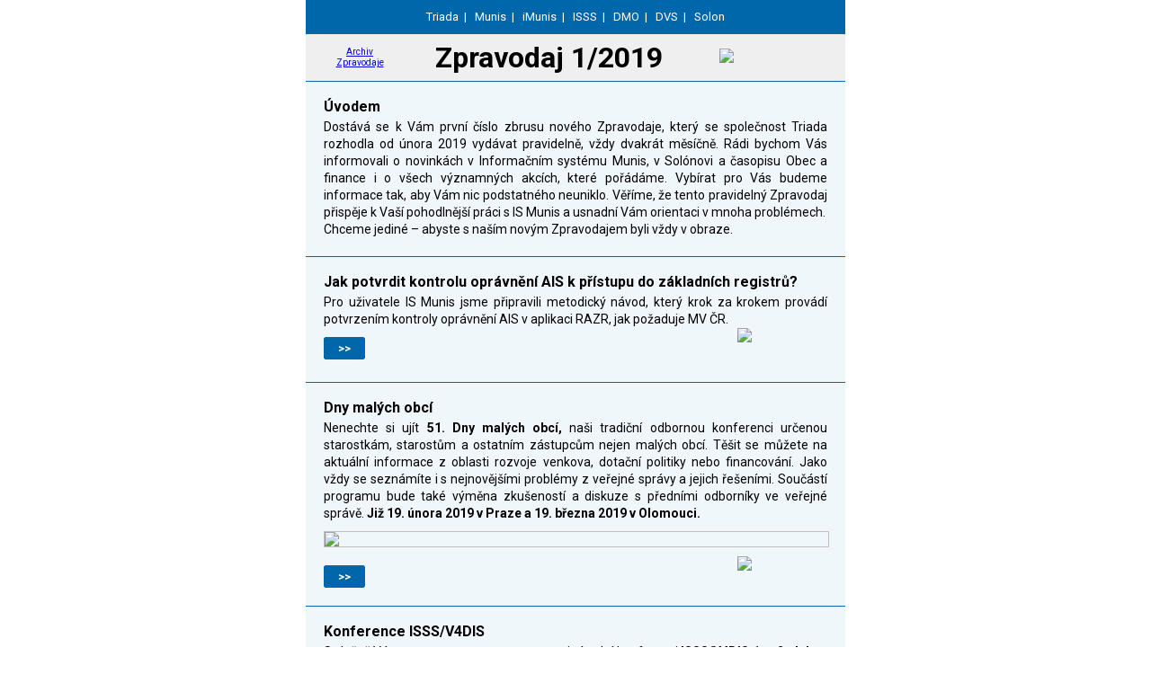

--- FILE ---
content_type: text/html
request_url: https://www.triada.cz/zpravodaj/?id=1%2F2019
body_size: 15425
content:

<!doctype html>
<html xmlns="http://www.w3.org/1999/xhtml" xmlns:v="urn:schemas-microsoft-com:vml" xmlns:o="urn:schemas-microsoft-com:office:office">
<head>
  <title>Zpravodaj Triada 1/2019</title>
  <!--[if !mso]><!-- -->
  <meta http-equiv="X-UA-Compatible" content="IE=edge">
  <!--<![endif]-->
  <meta http-equiv="Content-Type" content="text/html; charset=UTF-8">
  <meta name="viewport" content="width=device-width, initial-scale=1">
    <style type="text/css">
      #outlook a {
          padding: 0;
      }
      .ReadMsgBody {
          width: 100%;
      }
      .ExternalClass {
          width: 100%;
      }
      .ExternalClass * {
          line-height: 100%;
      }
      body {
          margin: 0;
          padding: 0;
          -webkit-text-size-adjust: 100%;
          -ms-text-size-adjust: 100%;
      }
      table,
      td {
          border-collapse: collapse;
          mso-table-lspace: 0pt;
          mso-table-rspace: 0pt;
      }
      img {
          border: 0;
          height: auto;
          line-height: 100%;
          outline: none;
          text-decoration: none;
          -ms-interpolation-mode: bicubic;
      }
      p {
          display: block;
          margin: 13px 0;
      }
    </style>
    <!--[if !mso]><!-->
    <style type="text/css">
      @media only screen and (max-width:480px) {
        @-ms-viewport {
          width: 320px;
        }
        @viewport {
          width: 320px;
        }
      }
    </style>
    <!--<![endif]-->
    <!--[if mso]>
      <xml>
      <o:OfficeDocumentSettings>
        <o:AllowPNG/>
        <o:PixelsPerInch>96</o:PixelsPerInch>
      </o:OfficeDocumentSettings>
      </xml>
    <![endif]-->
    <!--[if lte mso 11]>
      <style type="text/css">
        .outlook-group-fix { width:100% !important; }
      </style>
    <![endif]-->
    <!--[if !mso]><!-->
    <link href="https://fonts.googleapis.com/css?family=Roboto:400,700" rel="stylesheet" type="text/css">
    <style type="text/css">
      @import url(https://fonts.googleapis.com/css?family=Roboto:400,700);
    </style>
    <!--<![endif]-->
    <style type="text/css">
      @media only screen and (min-width:480px) {
        .mj-column-per-100 {
          width: 100% !important;
          max-width: 100%;
        }
        .mj-column-per-20 {
          width: 20% !important;
          max-width: 20%;
        }
        .mj-column-per-50 {
          width: 50% !important;
          max-width: 50%;
        }
        .mj-column-per-30 {
          width: 30% !important;
          max-width: 30%;
        }
      }
    </style>
    <style type="text/css">
      @media only screen and (max-width:480px) {
        table.full-width-mobile {
          width: 100% !important;
        }
        td.full-width-mobile {
          width: auto !important;
        }
      }
    </style>
    <style type="text/css">
      .navbar a {
        color: #FFFFFF;
        text-decoration: none;
      }
      .navbar a:hover {
        color: #FFFF00;
      }
    </style>
</head>
<body>
  <div style="display:none;font-size:1px;color:#ffffff;line-height:1px;max-height:0px;max-width:0px;opacity:0;overflow:hidden;">
    Nepravidelný zpravodaj společnosti Triada 1/2019
  </div>

  <div>
    <!--[if mso | IE]>
    <table align="center" border="0" cellpadding="0" cellspacing="0" class="" style="width:600px;" width="600">
      <tr>
        <td style="line-height:0px;font-size:0px;mso-line-height-rule:exactly;">
    <![endif]-->
    <div style="background:#0067AB;background-color:#0067AB;Margin:0px auto;max-width:600px;">
      <table align="center" border="0" cellpadding="0" cellspacing="0" role="presentation" style="background:#0067AB;background-color:#0067AB;width:100%;">
        <tbody>
          <tr>
            <td style="direction:ltr;font-size:0px;padding:0;text-align:center;vertical-align:top;">
              <!--[if mso | IE]>
              <table role="presentation" border="0" cellpadding="0" cellspacing="0">
                <tr>
                  <td style="vertical-align:top;width:600px;" >
              <![endif]-->
              <div class="mj-column-per-100 outlook-group-fix" style="font-size:13px;text-align:left;direction:ltr;display:inline-block;vertical-align:top;width:100%;">
                <table border="0" cellpadding="0" cellspacing="0" role="presentation" style="vertical-align:top;" width="100%">
                  <tr>
                    <td align="center" class="navbar" style="font-size:0px;padding:10px 25px;word-break:break-word;">
                      <div style="font-family:Roboto, Helvetica, Arial, sans-serif;font-size:13px;line-height:140%;text-align:center;color:#ffffff;">
<a href="https://www.triada.cz">Triada</a>&nbsp;&nbsp;|&nbsp;&nbsp;
<a href="https://www.munis.cz">Munis</a>&nbsp;&nbsp;|&nbsp;&nbsp;
<a href="https://www.imunis.cz">iMunis</a>&nbsp;&nbsp;|&nbsp;&nbsp;
<a href="https://www.isss.cz">ISSS</a>&nbsp;&nbsp;|&nbsp;&nbsp;
<a href="https://www.denmalychobci.cz" title="Den malých obcí">DMO</a>&nbsp;&nbsp;|&nbsp;&nbsp;
<a href="https://www.dvs.cz" title="Deník veřejné správy">DVS</a>&nbsp;&nbsp;|&nbsp;&nbsp;
<a href="https://www.solon.cz">Solon</a>
                      </div>
                    </td>
                  </tr>
                </table>
              </div>
              <!--[if mso | IE]>
                  </td>
                </tr>
              </table>
              <![endif]-->
            </td>
          </tr>
        </tbody>
      </table>
    </div>
    <!--[if mso | IE]>
        </td>
      </tr>
    </table>
      
    <table align="center" border="0" cellpadding="0" cellspacing="0" class="" style="width:600px;" width="600" >
      <tr>
        <td style="line-height:0px;font-size:0px;mso-line-height-rule:exactly;">
    <![endif]-->
    <div style="background:#EFEFEF;background-color:#EFEFEF;Margin:0px auto;max-width:600px;">
      <table align="center" border="0" cellpadding="0" cellspacing="0" role="presentation" style="background:#EFEFEF;background-color:#EFEFEF;width:100%;">
        <tbody>
          <tr>
            <td style="direction:ltr;font-size:0px;padding:10;text-align:center;vertical-align:top;">
              <!--[if mso | IE]>
              <table role="presentation" border="0" cellpadding="0" cellspacing="0">
                <tr>
                  <td style="vertical-align:middle;width:116px;" >
              <![endif]-->
              <div class="mj-column-per-20 outlook-group-fix" style="font-size:13px;text-align:left;direction:ltr;display:inline-block;vertical-align:middle;width:100%;">
                <table border="0" cellpadding="0" cellspacing="0" role="presentation" style="vertical-align:middle;" width="100%">
                  <tr>
                    <td align="center" style="font-size:0px;padding:10px 25px;padding-bottom:10px;word-break:break-word;">
                      <div style="font-family:Roboto, Helvetica, Arial, sans-serif;font-size:10px;line-height:120%;text-align:center;color:#000000;">

<a href="/zpravodaj/">Archiv Zpravodaje</a>

                      </div>
                    </td>
                  </tr>
                </table>
              </div>
          <!--[if mso | IE]>
            </td>
            <td style="vertical-align:middle;width:290px;" >
          <![endif]-->
              <div class="mj-column-per-50 outlook-group-fix" style="font-size:13px;text-align:left;direction:ltr;display:inline-block;vertical-align:middle;width:100%;">
                <table border="0" cellpadding="0" cellspacing="0" role="presentation" style="vertical-align:middle;" width="100%">
                  <tr>
                    <td align="center" style="font-size:0px;padding:10px;word-break:break-word;">
                      <div style="font-family:Roboto, Helvetica, Arial, sans-serif;font-size:32px;font-weight:bold;line-height:1;text-align:center;color:#000000;">
Zpravodaj 1/2019
                      </div>
                    </td>
                  </tr>
                </table>
              </div>
          <!--[if mso | IE]>
            </td>
            <td style="vertical-align:middle;width:174px;" >
          <![endif]-->
              <div class="mj-column-per-30 outlook-group-fix" style="font-size:13px;text-align:left;direction:ltr;display:inline-block;vertical-align:middle;width:100%;">
                <table border="0" cellpadding="0" cellspacing="0" role="presentation" style="vertical-align:middle;" width="100%">
                  <tr>
                    <td align="center" style="font-size:0px;padding:0;padding-bottom:5px;word-break:break-word;">
                      <table align="center" border="0" cellpadding="0" cellspacing="0" role="presentation" style="border-collapse:collapse;border-spacing:0px;">
                        <tbody>
                          <tr>
                            <td style="width:100px;">
                              <a href="https://www.triada.cz?utm_source=newsletter&amp;utm_medium=web&amp;utm_campaign=1%2F2019" target="_blank">
                                <img alt="Triada" height="auto" src="https://data.triada.cz/cdn/logo/triada.png" style="border:0;display:block;outline:none;text-decoration:none;height:auto;width:100%;" title="Triada" width="100" />
                              </a>
                            </td>
                          </tr>
                        </tbody>
                      </table>
                    </td>
                  </tr>
                </table>
              </div>
          <!--[if mso | IE]>
            </td>
          </tr>
        </table>
          <![endif]-->
            </td>
          </tr>
        </tbody>
      </table>
    </div>
  <!--[if mso | IE]>
      </td>
    </tr>
  </table>
  <![endif]-->
<!-- Head End -->

<!-- Art Begin -->
<!-- Heading Begin -->
      <!--[if mso | IE]>
      <table align="center" border="0" cellpadding="0" cellspacing="0" class="" style="width:600px;" width="600" >
        <tr>
          <td style="line-height:0px;font-size:0px;mso-line-height-rule:exactly;">
      <![endif]-->
    <div style="background:#F0F7FB;background-color:#F0F7FB;Margin:0px auto;max-width:600px;">
      <table align="center" border="0" cellpadding="0" cellspacing="0" role="presentation" style="background:#F0F7FB;background-color:#F0F7FB;width:100%;">
        <tbody>
          <tr>
            <td style="border-top:1px solid #0067AB;direction:ltr;font-size:0px;padding:20px;text-align:center;vertical-align:top;">
              <!--[if mso | IE]>
              <table role="presentation" border="0" cellpadding="0" cellspacing="0">
                <tr>
                  <td width="600px" >
                    <table align="center" border="0" cellpadding="0" cellspacing="0" class="" style="width:560px;" width="560" >
                      <tr>
                        <td style="line-height:0px;font-size:0px;mso-line-height-rule:exactly;">
              <![endif]-->
              <div style="Margin:0px auto;max-width:560px;">
                <table align="center" border="0" cellpadding="0" cellspacing="0" role="presentation" style="width:100%;">
                  <tbody>
                    <tr>
                      <td style="direction:ltr;font-size:0px;padding:0;text-align:center;vertical-align:top;">
                        <!--[if mso | IE]>
                          <table role="presentation" border="0" cellpadding="0" cellspacing="0">
                            <tr>
                              <td style="vertical-align:top;width:560px;" >
                        <![endif]-->
                        <div class="mj-column-per-100 outlook-group-fix" style="font-size:13px;text-align:left;direction:ltr;display:inline-block;vertical-align:top;width:100%;">
                          <table border="0" cellpadding="0" cellspacing="0" role="presentation" style="vertical-align:top;" width="100%">
                            <tr>
                              <td align="left" style="font-size:0px;padding:0 0 5px 0;word-break:break-word;">
                                <div style="font-family:Roboto, Helvetica, Arial, sans-serif;font-size:16px;font-weight:bold;line-height:1;text-align:left;color:#000000;">
Úvodem
                                </div>
                              </td>
                            </tr>
                          </table>
                        </div>
                        <!--[if mso | IE]>
                              </td>
                            </tr>
                          </table>
                        <![endif]-->
                      </td>
                    </tr>
                  </tbody>
                </table>
              </div>
                <!--[if mso | IE]>
                        </td>
                      </tr>
                    </table>
                  </td>
                </tr>
                <![endif]-->
<!-- Heading End -->

<!-- Text Begin -->
                <!--[if mso | IE]>
                <tr>
                  <td width="600px" >
                    <table align="center" border="0" cellpadding="0" cellspacing="0" class="" style="width:560px;" width="560" >
                      <tr>
                        <td style="line-height:0px;font-size:0px;mso-line-height-rule:exactly;">
                <![endif]-->
              <div style="Margin:0px auto;max-width:560px;">
                <table align="center" border="0" cellpadding="0" cellspacing="0" role="presentation" style="width:100%;">
                  <tbody>
                    <tr>
                      <td style="direction:ltr;font-size:0px;padding:0;text-align:center;vertical-align:top;">
                        <!--[if mso | IE]>
                          <table role="presentation" border="0" cellpadding="0" cellspacing="0">
                            <tr>
                              <td style="vertical-align:top;width:560px;" >
                        <![endif]-->
                        <div class="mj-column-per-100 outlook-group-fix" style="font-size:13px;text-align:left;direction:ltr;display:inline-block;vertical-align:top;width:100%;">
                          <table border="0" cellpadding="0" cellspacing="0" role="presentation" style="vertical-align:top;" width="100%">
                            <tr>
                              <td align="justify" style="font-size:0px;padding:0;word-break:break-word;">
                                <div style="font-family:Roboto, Helvetica, Arial, sans-serif;font-size:14px;line-height:140%;text-align:justify;color:#000000;">
Dostává se k&nbsp;Vám první číslo zbrusu nového Zpravodaje, který se
společnost Triada rozhodla od února 2019 vydávat pravidelně, vždy dvakrát
měsíčně. Rádi bychom Vás informovali o&nbsp;novinkách
v&nbsp;Informačním systému Munis, v&nbsp;Solónovi a časopisu Obec a finance
i&nbsp;o&nbsp;všech významných akcích, které pořádáme. Vybírat pro Vás budeme
informace tak, aby Vám nic podstatného neuniklo. Věříme, že tento pravidelný
Zpravodaj přispěje k&nbsp;Vaší pohodlnější práci s&nbsp;IS&nbsp;Munis a usnadní
Vám orientaci v&nbsp;mnoha problémech.<br>
Chceme jediné&nbsp;– abyste s&nbsp;naším novým Zpravodajem byli vždy v&nbsp;obraze.
                                </div>
                              </td>
                            </tr>
                          </table>
                        </div>
                        <!--[if mso | IE]>
                              </td>
                            </tr>
                          </table>
                        <![endif]-->
                      </td>
                    </tr>
                  </tbody>
                </table>
              </div>
            <!--[if mso | IE]>
                    </td>
                  </tr>
                </table>
              </td>
            </tr>
            <![endif]-->
<!-- Text End -->

      <!--[if mso | IE]>
      </table>
      <![endif]-->
            </td>
          </tr>
        </tbody>
      </table>
    </div>
    <!--[if mso | IE]>
        </td>
      </tr>
    </table>
    <![endif]-->
<!-- Art End -->

<!-- Art Begin -->
<!-- Heading Begin -->
      <!--[if mso | IE]>
      <table align="center" border="0" cellpadding="0" cellspacing="0" class="" style="width:600px;" width="600" >
        <tr>
          <td style="line-height:0px;font-size:0px;mso-line-height-rule:exactly;">
      <![endif]-->
    <div style="background:#F0F7FB;background-color:#F0F7FB;Margin:0px auto;max-width:600px;">
      <table align="center" border="0" cellpadding="0" cellspacing="0" role="presentation" style="background:#F0F7FB;background-color:#F0F7FB;width:100%;">
        <tbody>
          <tr>
            <td style="border-top:1px solid #0067AB;direction:ltr;font-size:0px;padding:20px;text-align:center;vertical-align:top;">
              <!--[if mso | IE]>
              <table role="presentation" border="0" cellpadding="0" cellspacing="0">
                <tr>
                  <td width="600px" >
                    <table align="center" border="0" cellpadding="0" cellspacing="0" class="" style="width:560px;" width="560" >
                      <tr>
                        <td style="line-height:0px;font-size:0px;mso-line-height-rule:exactly;">
              <![endif]-->
              <div style="Margin:0px auto;max-width:560px;">
                <table align="center" border="0" cellpadding="0" cellspacing="0" role="presentation" style="width:100%;">
                  <tbody>
                    <tr>
                      <td style="direction:ltr;font-size:0px;padding:0;text-align:center;vertical-align:top;">
                        <!--[if mso | IE]>
                          <table role="presentation" border="0" cellpadding="0" cellspacing="0">
                            <tr>
                              <td style="vertical-align:top;width:560px;" >
                        <![endif]-->
                        <div class="mj-column-per-100 outlook-group-fix" style="font-size:13px;text-align:left;direction:ltr;display:inline-block;vertical-align:top;width:100%;">
                          <table border="0" cellpadding="0" cellspacing="0" role="presentation" style="vertical-align:top;" width="100%">
                            <tr>
                              <td align="left" style="font-size:0px;padding:0 0 5px 0;word-break:break-word;">
                                <div style="font-family:Roboto, Helvetica, Arial, sans-serif;font-size:16px;font-weight:bold;line-height:1;text-align:left;color:#000000;">
Jak potvrdit kontrolu oprávnění AIS k&nbsp;přístupu do základních registrů?
                                </div>
                              </td>
                            </tr>
                          </table>
                        </div>
                        <!--[if mso | IE]>
                              </td>
                            </tr>
                          </table>
                        <![endif]-->
                      </td>
                    </tr>
                  </tbody>
                </table>
              </div>
                <!--[if mso | IE]>
                        </td>
                      </tr>
                    </table>
                  </td>
                </tr>
                <![endif]-->
<!-- Heading End -->

<!-- Text Begin -->
                <!--[if mso | IE]>
                <tr>
                  <td width="600px" >
                    <table align="center" border="0" cellpadding="0" cellspacing="0" class="" style="width:560px;" width="560" >
                      <tr>
                        <td style="line-height:0px;font-size:0px;mso-line-height-rule:exactly;">
                <![endif]-->
              <div style="Margin:0px auto;max-width:560px;">
                <table align="center" border="0" cellpadding="0" cellspacing="0" role="presentation" style="width:100%;">
                  <tbody>
                    <tr>
                      <td style="direction:ltr;font-size:0px;padding:0;text-align:center;vertical-align:top;">
                        <!--[if mso | IE]>
                          <table role="presentation" border="0" cellpadding="0" cellspacing="0">
                            <tr>
                              <td style="vertical-align:top;width:560px;" >
                        <![endif]-->
                        <div class="mj-column-per-100 outlook-group-fix" style="font-size:13px;text-align:left;direction:ltr;display:inline-block;vertical-align:top;width:100%;">
                          <table border="0" cellpadding="0" cellspacing="0" role="presentation" style="vertical-align:top;" width="100%">
                            <tr>
                              <td align="justify" style="font-size:0px;padding:0;word-break:break-word;">
                                <div style="font-family:Roboto, Helvetica, Arial, sans-serif;font-size:14px;line-height:140%;text-align:justify;color:#000000;">
Pro uživatele IS&nbsp;Munis jsme připravili metodický návod, který krok za krokem
provádí potvrzením kontroly oprávnění AIS v&nbsp;aplikaci RAZR, jak požaduje
MV&nbsp;ČR.
                                </div>
                              </td>
                            </tr>
                          </table>
                        </div>
                        <!--[if mso | IE]>
                              </td>
                            </tr>
                          </table>
                        <![endif]-->
                      </td>
                    </tr>
                  </tbody>
                </table>
              </div>
            <!--[if mso | IE]>
                    </td>
                  </tr>
                </table>
              </td>
            </tr>
            <![endif]-->
<!-- Text End -->

<!-- URL/Logo Begin -->
            <!--[if mso | IE]>
            <tr>
              <td width="600px" >
                <table align="center" border="0" cellpadding="0" cellspacing="0" class="" style="width:560px;" width="560" >
                  <tr>
                    <td style="line-height:0px;font-size:0px;mso-line-height-rule:exactly;">
            <![endif]-->
              <div style="Margin:0px auto;max-width:560px;">
                <table align="center" border="0" cellpadding="0" cellspacing="0" role="presentation" style="width:100%;">
                  <tbody>
                    <tr>
                      <td style="direction:ltr;font-size:0px;padding:0;text-align:center;vertical-align:top;">
                        <!--[if mso | IE]>
                        <table role="presentation" border="0" cellpadding="0" cellspacing="0">
                          <tr>
                            <td style="width:560px;" >
                        <![endif]-->
                        <div class="mj-column-per-100 outlook-group-fix" style="font-size:0;line-height:0;text-align:left;display:inline-block;width:100%;direction:ltr;">
                          <!--[if mso | IE]>
                          <table  role="presentation" border="0" cellpadding="0" cellspacing="0">
                            <tr>
                              <td style="vertical-align:top;width:280px;" >
                          <![endif]-->
                          <div class="mj-column-per-50 outlook-group-fix" style="font-size:13px;text-align:left;direction:ltr;display:inline-block;vertical-align:top;width:50%;">
                            <table border="0" cellpadding="0" cellspacing="0" role="presentation" style="vertical-align:top;" width="100%">
                              <tr>
                                <td align="left" vertical-align="top" style="font-size:0px;padding:10px 0 0 0;word-break:break-word;">

<table width="100%" border="0" cellspacing="0" cellpadding="0">
  <tr>
    <td>
      <table border="0" cellspacing="0" cellpadding="0">
        <tr>
          <td align="center" style="border-radius:3px;" bgcolor="#0067AB"><a href="https://www.munis.cz/podpora/art/2024?utm_source=newsletter&amp;utm_medium=web&amp;utm_campaign=1%2F2019" title="Více" style="line-height:13px;font-size:13px;font-family: Roboto, Helvetica, Arial, sans-serif;font-weight:bold;color:#ffffff;text-decoration:none;border-radius:3px;padding:5px 15px;border:1px solid #0067AB;display:inline-block;"><!--[if mso]>&nbsp;<![endif]-->&gt;&gt;<!--[if mso]>&nbsp;<![endif]--></a></td>
        </tr>
      </table>
    </td>
  </tr>
</table>

                                </td>
                              </tr>
                            </table>
                          </div>
                            <!--[if mso | IE]>
                            </td>
                            <td style="vertical-align:top;width:280px;" >
                            <![endif]-->
                          <div class="mj-column-per-50 outlook-group-fix" style="font-size:13px;text-align:left;direction:ltr;display:inline-block;vertical-align:top;width:50%;">
                            <table border="0" cellpadding="0" cellspacing="0" role="presentation" style="vertical-align:top;" width="100%">
                              <tr>
                                <td align="right" style="font-size:0px;padding:0;word-break:break-word;">

                                  <table align="right" border="0" cellpadding="0" cellspacing="0" role="presentation" style="border-collapse:collapse;border-spacing:0px;">
                                    <tbody>
                                      <tr>
                                        <td style="width:100px;">
<a href="https://www.munis.cz/podpora/art/2024?utm_source=newsletter&amp;utm_medium=web&amp;utm_campaign=1%2F2019"><img src="https://data.triada.cz/cdn/logo/munis.png" width="100" height="40" alt="Munis" title="Munis" style="border:0;display:block;outline:none;text-decoration:none;height:40px;width:100px;"/></a>
                                        </td>
                                      </tr>
                                    </tbody>
                                  </table>
                              </td>
                              </tr>
                            </table>
                          </div>
                          <!--[if mso | IE]>
                              </td>
                            </tr>
                          </table>
                          <![endif]-->
                        </div>
                      <!--[if mso | IE]>
                          </td>
                        </tr>
                      </table>
                      <![endif]-->
                      </td>
                    </tr>
                  </tbody>
                </table>
              </div>
        <!--[if mso | IE]>
                </td>
              </tr>
            </table>
          </td>
        </tr>
        <![endif]-->
<!-- URL/Logo End -->

      <!--[if mso | IE]>
      </table>
      <![endif]-->
            </td>
          </tr>
        </tbody>
      </table>
    </div>
    <!--[if mso | IE]>
        </td>
      </tr>
    </table>
    <![endif]-->
<!-- Art End -->

<!-- Art Begin -->
<!-- Heading Begin -->
      <!--[if mso | IE]>
      <table align="center" border="0" cellpadding="0" cellspacing="0" class="" style="width:600px;" width="600" >
        <tr>
          <td style="line-height:0px;font-size:0px;mso-line-height-rule:exactly;">
      <![endif]-->
    <div style="background:#F0F7FB;background-color:#F0F7FB;Margin:0px auto;max-width:600px;">
      <table align="center" border="0" cellpadding="0" cellspacing="0" role="presentation" style="background:#F0F7FB;background-color:#F0F7FB;width:100%;">
        <tbody>
          <tr>
            <td style="border-top:1px solid #0067AB;direction:ltr;font-size:0px;padding:20px;text-align:center;vertical-align:top;">
              <!--[if mso | IE]>
              <table role="presentation" border="0" cellpadding="0" cellspacing="0">
                <tr>
                  <td width="600px" >
                    <table align="center" border="0" cellpadding="0" cellspacing="0" class="" style="width:560px;" width="560" >
                      <tr>
                        <td style="line-height:0px;font-size:0px;mso-line-height-rule:exactly;">
              <![endif]-->
              <div style="Margin:0px auto;max-width:560px;">
                <table align="center" border="0" cellpadding="0" cellspacing="0" role="presentation" style="width:100%;">
                  <tbody>
                    <tr>
                      <td style="direction:ltr;font-size:0px;padding:0;text-align:center;vertical-align:top;">
                        <!--[if mso | IE]>
                          <table role="presentation" border="0" cellpadding="0" cellspacing="0">
                            <tr>
                              <td style="vertical-align:top;width:560px;" >
                        <![endif]-->
                        <div class="mj-column-per-100 outlook-group-fix" style="font-size:13px;text-align:left;direction:ltr;display:inline-block;vertical-align:top;width:100%;">
                          <table border="0" cellpadding="0" cellspacing="0" role="presentation" style="vertical-align:top;" width="100%">
                            <tr>
                              <td align="left" style="font-size:0px;padding:0 0 5px 0;word-break:break-word;">
                                <div style="font-family:Roboto, Helvetica, Arial, sans-serif;font-size:16px;font-weight:bold;line-height:1;text-align:left;color:#000000;">
Dny malých obcí
                                </div>
                              </td>
                            </tr>
                          </table>
                        </div>
                        <!--[if mso | IE]>
                              </td>
                            </tr>
                          </table>
                        <![endif]-->
                      </td>
                    </tr>
                  </tbody>
                </table>
              </div>
                <!--[if mso | IE]>
                        </td>
                      </tr>
                    </table>
                  </td>
                </tr>
                <![endif]-->
<!-- Heading End -->

<!-- Text Begin -->
                <!--[if mso | IE]>
                <tr>
                  <td width="600px" >
                    <table align="center" border="0" cellpadding="0" cellspacing="0" class="" style="width:560px;" width="560" >
                      <tr>
                        <td style="line-height:0px;font-size:0px;mso-line-height-rule:exactly;">
                <![endif]-->
              <div style="Margin:0px auto;max-width:560px;">
                <table align="center" border="0" cellpadding="0" cellspacing="0" role="presentation" style="width:100%;">
                  <tbody>
                    <tr>
                      <td style="direction:ltr;font-size:0px;padding:0;text-align:center;vertical-align:top;">
                        <!--[if mso | IE]>
                          <table role="presentation" border="0" cellpadding="0" cellspacing="0">
                            <tr>
                              <td style="vertical-align:top;width:560px;" >
                        <![endif]-->
                        <div class="mj-column-per-100 outlook-group-fix" style="font-size:13px;text-align:left;direction:ltr;display:inline-block;vertical-align:top;width:100%;">
                          <table border="0" cellpadding="0" cellspacing="0" role="presentation" style="vertical-align:top;" width="100%">
                            <tr>
                              <td align="justify" style="font-size:0px;padding:0;word-break:break-word;">
                                <div style="font-family:Roboto, Helvetica, Arial, sans-serif;font-size:14px;line-height:140%;text-align:justify;color:#000000;">
Nenechte si ujít <strong>51.&nbsp;Dny malých obcí,</strong> naši tradiční odbornou
konferenci určenou starostkám, starostům a ostatním zástupcům nejen malých obcí.
Těšit se můžete na aktuální informace z&nbsp;oblasti rozvoje venkova, dotační politiky
nebo financování. Jako vždy se seznámíte i&nbsp;s&nbsp;nejnovějšími problémy
z&nbsp;veřejné správy a jejich řešeními. Součástí programu bude také výměna
zkušeností a diskuze s&nbsp;předními odborníky ve veřejné správě. <strong>Již
19.&nbsp;února 2019 v&nbsp;Praze a 19.&nbsp;března 2019 v&nbsp;Olomouci.</strong>
                                </div>
                              </td>
                            </tr>
                          </table>
                        </div>
                        <!--[if mso | IE]>
                              </td>
                            </tr>
                          </table>
                        <![endif]-->
                      </td>
                    </tr>
                  </tbody>
                </table>
              </div>
            <!--[if mso | IE]>
                    </td>
                  </tr>
                </table>
              </td>
            </tr>
            <![endif]-->
<!-- Text End -->

<!-- Photo Begin -->
            <!--[if mso | IE]>
            <tr>
              <td width="600px" >
                <table align="center" border="0" cellpadding="0" cellspacing="0" class="" style="width:560px;" width="560" >
                  <tr>
                    <td style="line-height:0px;font-size:0px;mso-line-height-rule:exactly;">
            <![endif]-->
              <div style="Margin:0px auto;max-width:560px;">
                <table align="center" border="0" cellpadding="0" cellspacing="0" role="presentation" style="width:100%;">
                  <tbody>
                    <tr>
                      <td style="direction:ltr;font-size:0px;padding:0;text-align:center;vertical-align:top;">
                        <!--[if mso | IE]>
                          <table role="presentation" border="0" cellpadding="0" cellspacing="0">
                            <tr>
                              <td style="vertical-align:top;width:560px;" >
                        <![endif]-->
                        <div class="mj-column-per-100 outlook-group-fix" style="font-size:13px;text-align:left;direction:ltr;display:inline-block;vertical-align:top;width:100%;">
                          <table border="0" cellpadding="0" cellspacing="0" role="presentation" style="vertical-align:top;" width="100%" class="full-width-mobile">
                            <tr>
                              <td align="center" style="font-size:0px;padding:10px 0;word-break:break-word;">
                                <table align="center" border="0" cellpadding="0" cellspacing="0" role="presentation" style="border-collapse:collapse;border-spacing:0px;">
                                  <tbody>
                                    <tr>
                                      <td style="width:560px;" class="full-width-mobile">
<a href="http://www.denmalychobci.cz?utm_source=newsletter&amp;utm_medium=web&amp;utm_campaign=1%2F2019"><img src="https://data.triada.cz/cdn/photo/dmo50-2.jpg" alt="Dny malých obcí" title="Dny malých obcí" style="border:1px solid silver;display:block;outline:none;text-decoration:none;height:auto;width:100%;" width="560" height="auto"/></a>
                                      </td>
                                    </tr>
                                  </tbody>
                                </table>
                              </td>
                            </tr>
                          </table>
                        </div>
                        <!--[if mso | IE]>
                            </td>
                          </tr>
                        </table>
                        <![endif]-->
                      </td>
                    </tr>
                  </tbody>
                </table>
              </div>
            <!--[if mso | IE]>
                    </td>
                  </tr>
                </table>
              </td>
            </tr>
            <![endif]-->
<!-- Photo End -->

<!-- URL/Logo Begin -->
            <!--[if mso | IE]>
            <tr>
              <td width="600px" >
                <table align="center" border="0" cellpadding="0" cellspacing="0" class="" style="width:560px;" width="560" >
                  <tr>
                    <td style="line-height:0px;font-size:0px;mso-line-height-rule:exactly;">
            <![endif]-->
              <div style="Margin:0px auto;max-width:560px;">
                <table align="center" border="0" cellpadding="0" cellspacing="0" role="presentation" style="width:100%;">
                  <tbody>
                    <tr>
                      <td style="direction:ltr;font-size:0px;padding:0;text-align:center;vertical-align:top;">
                        <!--[if mso | IE]>
                        <table role="presentation" border="0" cellpadding="0" cellspacing="0">
                          <tr>
                            <td style="width:560px;" >
                        <![endif]-->
                        <div class="mj-column-per-100 outlook-group-fix" style="font-size:0;line-height:0;text-align:left;display:inline-block;width:100%;direction:ltr;">
                          <!--[if mso | IE]>
                          <table  role="presentation" border="0" cellpadding="0" cellspacing="0">
                            <tr>
                              <td style="vertical-align:top;width:280px;" >
                          <![endif]-->
                          <div class="mj-column-per-50 outlook-group-fix" style="font-size:13px;text-align:left;direction:ltr;display:inline-block;vertical-align:top;width:50%;">
                            <table border="0" cellpadding="0" cellspacing="0" role="presentation" style="vertical-align:top;" width="100%">
                              <tr>
                                <td align="left" vertical-align="top" style="font-size:0px;padding:10px 0 0 0;word-break:break-word;">

<table width="100%" border="0" cellspacing="0" cellpadding="0">
  <tr>
    <td>
      <table border="0" cellspacing="0" cellpadding="0">
        <tr>
          <td align="center" style="border-radius:3px;" bgcolor="#0067AB"><a href="http://www.denmalychobci.cz?utm_source=newsletter&amp;utm_medium=web&amp;utm_campaign=1%2F2019" title="Více" style="line-height:13px;font-size:13px;font-family: Roboto, Helvetica, Arial, sans-serif;font-weight:bold;color:#ffffff;text-decoration:none;border-radius:3px;padding:5px 15px;border:1px solid #0067AB;display:inline-block;"><!--[if mso]>&nbsp;<![endif]-->&gt;&gt;<!--[if mso]>&nbsp;<![endif]--></a></td>
        </tr>
      </table>
    </td>
  </tr>
</table>

                                </td>
                              </tr>
                            </table>
                          </div>
                            <!--[if mso | IE]>
                            </td>
                            <td style="vertical-align:top;width:280px;" >
                            <![endif]-->
                          <div class="mj-column-per-50 outlook-group-fix" style="font-size:13px;text-align:left;direction:ltr;display:inline-block;vertical-align:top;width:50%;">
                            <table border="0" cellpadding="0" cellspacing="0" role="presentation" style="vertical-align:top;" width="100%">
                              <tr>
                                <td align="right" style="font-size:0px;padding:0;word-break:break-word;">

                                  <table align="right" border="0" cellpadding="0" cellspacing="0" role="presentation" style="border-collapse:collapse;border-spacing:0px;">
                                    <tbody>
                                      <tr>
                                        <td style="width:100px;">
<a href="http://www.denmalychobci.cz?utm_source=newsletter&amp;utm_medium=web&amp;utm_campaign=1%2F2019"><img src="https://data.triada.cz/cdn/logo/dmo50.png" width="100" height="30" alt="Den malých obcí" title="Den malých obcí" style="border:0;display:block;outline:none;text-decoration:none;height:30px;width:100px;"/></a>
                                        </td>
                                      </tr>
                                    </tbody>
                                  </table>
                              </td>
                              </tr>
                            </table>
                          </div>
                          <!--[if mso | IE]>
                              </td>
                            </tr>
                          </table>
                          <![endif]-->
                        </div>
                      <!--[if mso | IE]>
                          </td>
                        </tr>
                      </table>
                      <![endif]-->
                      </td>
                    </tr>
                  </tbody>
                </table>
              </div>
        <!--[if mso | IE]>
                </td>
              </tr>
            </table>
          </td>
        </tr>
        <![endif]-->
<!-- URL/Logo End -->

      <!--[if mso | IE]>
      </table>
      <![endif]-->
            </td>
          </tr>
        </tbody>
      </table>
    </div>
    <!--[if mso | IE]>
        </td>
      </tr>
    </table>
    <![endif]-->
<!-- Art End -->

<!-- Art Begin -->
<!-- Heading Begin -->
      <!--[if mso | IE]>
      <table align="center" border="0" cellpadding="0" cellspacing="0" class="" style="width:600px;" width="600" >
        <tr>
          <td style="line-height:0px;font-size:0px;mso-line-height-rule:exactly;">
      <![endif]-->
    <div style="background:#F0F7FB;background-color:#F0F7FB;Margin:0px auto;max-width:600px;">
      <table align="center" border="0" cellpadding="0" cellspacing="0" role="presentation" style="background:#F0F7FB;background-color:#F0F7FB;width:100%;">
        <tbody>
          <tr>
            <td style="border-top:1px solid #0067AB;direction:ltr;font-size:0px;padding:20px;text-align:center;vertical-align:top;">
              <!--[if mso | IE]>
              <table role="presentation" border="0" cellpadding="0" cellspacing="0">
                <tr>
                  <td width="600px" >
                    <table align="center" border="0" cellpadding="0" cellspacing="0" class="" style="width:560px;" width="560" >
                      <tr>
                        <td style="line-height:0px;font-size:0px;mso-line-height-rule:exactly;">
              <![endif]-->
              <div style="Margin:0px auto;max-width:560px;">
                <table align="center" border="0" cellpadding="0" cellspacing="0" role="presentation" style="width:100%;">
                  <tbody>
                    <tr>
                      <td style="direction:ltr;font-size:0px;padding:0;text-align:center;vertical-align:top;">
                        <!--[if mso | IE]>
                          <table role="presentation" border="0" cellpadding="0" cellspacing="0">
                            <tr>
                              <td style="vertical-align:top;width:560px;" >
                        <![endif]-->
                        <div class="mj-column-per-100 outlook-group-fix" style="font-size:13px;text-align:left;direction:ltr;display:inline-block;vertical-align:top;width:100%;">
                          <table border="0" cellpadding="0" cellspacing="0" role="presentation" style="vertical-align:top;" width="100%">
                            <tr>
                              <td align="left" style="font-size:0px;padding:0 0 5px 0;word-break:break-word;">
                                <div style="font-family:Roboto, Helvetica, Arial, sans-serif;font-size:16px;font-weight:bold;line-height:1;text-align:left;color:#000000;">
Konference ISSS/V4DIS
                                </div>
                              </td>
                            </tr>
                          </table>
                        </div>
                        <!--[if mso | IE]>
                              </td>
                            </tr>
                          </table>
                        <![endif]-->
                      </td>
                    </tr>
                  </tbody>
                </table>
              </div>
                <!--[if mso | IE]>
                        </td>
                      </tr>
                    </table>
                  </td>
                </tr>
                <![endif]-->
<!-- Heading End -->

<!-- Text Begin -->
                <!--[if mso | IE]>
                <tr>
                  <td width="600px" >
                    <table align="center" border="0" cellpadding="0" cellspacing="0" class="" style="width:560px;" width="560" >
                      <tr>
                        <td style="line-height:0px;font-size:0px;mso-line-height-rule:exactly;">
                <![endif]-->
              <div style="Margin:0px auto;max-width:560px;">
                <table align="center" border="0" cellpadding="0" cellspacing="0" role="presentation" style="width:100%;">
                  <tbody>
                    <tr>
                      <td style="direction:ltr;font-size:0px;padding:0;text-align:center;vertical-align:top;">
                        <!--[if mso | IE]>
                          <table role="presentation" border="0" cellpadding="0" cellspacing="0">
                            <tr>
                              <td style="vertical-align:top;width:560px;" >
                        <![endif]-->
                        <div class="mj-column-per-100 outlook-group-fix" style="font-size:13px;text-align:left;direction:ltr;display:inline-block;vertical-align:top;width:100%;">
                          <table border="0" cellpadding="0" cellspacing="0" role="presentation" style="vertical-align:top;" width="100%">
                            <tr>
                              <td align="justify" style="font-size:0px;padding:0;word-break:break-word;">
                                <div style="font-family:Roboto, Helvetica, Arial, sans-serif;font-size:14px;line-height:140%;text-align:justify;color:#000000;">
Srdečně Vás zveme na renomovanou mezinárodní konferenci <strong>ISSS/V4DIS 1. a
2.&nbsp;dubna 2019 do Hradce Králové,</strong> kterou letos pořádáme již po
dvaadvacáté. Čeká Vás pestrý program, zaměřený na široké spektrum témat souvisejících
s&nbsp;informatizací veřejné správy, diskuzi a další důležité doprovodné akce.
Těšit se můžete i&nbsp;na vystoupení celé řady špiček domácí politické scény
včetně premiéra Andreje Babiše, místopředsedy vlády a ministra vnitra Jana Hamáčka,
vládního zmocněnce pro IT a digitalizaci Vladimíra Dzurilly či komisařky Evropské
komise pro spravedlnost, ochranu spotřebitelů a otázky rovnosti pohlaví Věry Jourové.
                                </div>
                              </td>
                            </tr>
                          </table>
                        </div>
                        <!--[if mso | IE]>
                              </td>
                            </tr>
                          </table>
                        <![endif]-->
                      </td>
                    </tr>
                  </tbody>
                </table>
              </div>
            <!--[if mso | IE]>
                    </td>
                  </tr>
                </table>
              </td>
            </tr>
            <![endif]-->
<!-- Text End -->

<!-- URL/Logo Begin -->
            <!--[if mso | IE]>
            <tr>
              <td width="600px" >
                <table align="center" border="0" cellpadding="0" cellspacing="0" class="" style="width:560px;" width="560" >
                  <tr>
                    <td style="line-height:0px;font-size:0px;mso-line-height-rule:exactly;">
            <![endif]-->
              <div style="Margin:0px auto;max-width:560px;">
                <table align="center" border="0" cellpadding="0" cellspacing="0" role="presentation" style="width:100%;">
                  <tbody>
                    <tr>
                      <td style="direction:ltr;font-size:0px;padding:0;text-align:center;vertical-align:top;">
                        <!--[if mso | IE]>
                        <table role="presentation" border="0" cellpadding="0" cellspacing="0">
                          <tr>
                            <td style="width:560px;" >
                        <![endif]-->
                        <div class="mj-column-per-100 outlook-group-fix" style="font-size:0;line-height:0;text-align:left;display:inline-block;width:100%;direction:ltr;">
                          <!--[if mso | IE]>
                          <table  role="presentation" border="0" cellpadding="0" cellspacing="0">
                            <tr>
                              <td style="vertical-align:top;width:280px;" >
                          <![endif]-->
                          <div class="mj-column-per-50 outlook-group-fix" style="font-size:13px;text-align:left;direction:ltr;display:inline-block;vertical-align:top;width:50%;">
                            <table border="0" cellpadding="0" cellspacing="0" role="presentation" style="vertical-align:top;" width="100%">
                              <tr>
                                <td align="left" vertical-align="top" style="font-size:0px;padding:10px 0 0 0;word-break:break-word;">

<table width="100%" border="0" cellspacing="0" cellpadding="0">
  <tr>
    <td>
      <table border="0" cellspacing="0" cellpadding="0">
        <tr>
          <td align="center" style="border-radius:3px;" bgcolor="#0067AB"><a href="http://www.isss.cz?utm_source=newsletter&amp;utm_medium=web&amp;utm_campaign=1%2F2019" title="Více" style="line-height:13px;font-size:13px;font-family: Roboto, Helvetica, Arial, sans-serif;font-weight:bold;color:#ffffff;text-decoration:none;border-radius:3px;padding:5px 15px;border:1px solid #0067AB;display:inline-block;"><!--[if mso]>&nbsp;<![endif]-->&gt;&gt;<!--[if mso]>&nbsp;<![endif]--></a></td>
        </tr>
      </table>
    </td>
  </tr>
</table>

                                </td>
                              </tr>
                            </table>
                          </div>
                            <!--[if mso | IE]>
                            </td>
                            <td style="vertical-align:top;width:280px;" >
                            <![endif]-->
                          <div class="mj-column-per-50 outlook-group-fix" style="font-size:13px;text-align:left;direction:ltr;display:inline-block;vertical-align:top;width:50%;">
                            <table border="0" cellpadding="0" cellspacing="0" role="presentation" style="vertical-align:top;" width="100%">
                              <tr>
                                <td align="right" style="font-size:0px;padding:0;word-break:break-word;">

                                  <table align="right" border="0" cellpadding="0" cellspacing="0" role="presentation" style="border-collapse:collapse;border-spacing:0px;">
                                    <tbody>
                                      <tr>
                                        <td style="width:100px;">
<a href="http://www.isss.cz?utm_source=newsletter&amp;utm_medium=web&amp;utm_campaign=1%2F2019"><img src="https://data.triada.cz/cdn/logo/isss.png" width="100" height="36" alt="Konference ISSS" title="Konference ISSS" style="border:0;display:block;outline:none;text-decoration:none;height:36px;width:100px;"/></a>
                                        </td>
                                      </tr>
                                    </tbody>
                                  </table>
                              </td>
                              </tr>
                            </table>
                          </div>
                          <!--[if mso | IE]>
                              </td>
                            </tr>
                          </table>
                          <![endif]-->
                        </div>
                      <!--[if mso | IE]>
                          </td>
                        </tr>
                      </table>
                      <![endif]-->
                      </td>
                    </tr>
                  </tbody>
                </table>
              </div>
        <!--[if mso | IE]>
                </td>
              </tr>
            </table>
          </td>
        </tr>
        <![endif]-->
<!-- URL/Logo End -->

      <!--[if mso | IE]>
      </table>
      <![endif]-->
            </td>
          </tr>
        </tbody>
      </table>
    </div>
    <!--[if mso | IE]>
        </td>
      </tr>
    </table>
    <![endif]-->
<!-- Art End -->

<!-- Art Begin -->
<!-- Heading Begin -->
      <!--[if mso | IE]>
      <table align="center" border="0" cellpadding="0" cellspacing="0" class="" style="width:600px;" width="600" >
        <tr>
          <td style="line-height:0px;font-size:0px;mso-line-height-rule:exactly;">
      <![endif]-->
    <div style="background:#F0F7FB;background-color:#F0F7FB;Margin:0px auto;max-width:600px;">
      <table align="center" border="0" cellpadding="0" cellspacing="0" role="presentation" style="background:#F0F7FB;background-color:#F0F7FB;width:100%;">
        <tbody>
          <tr>
            <td style="border-top:1px solid #0067AB;direction:ltr;font-size:0px;padding:20px;text-align:center;vertical-align:top;">
              <!--[if mso | IE]>
              <table role="presentation" border="0" cellpadding="0" cellspacing="0">
                <tr>
                  <td width="600px" >
                    <table align="center" border="0" cellpadding="0" cellspacing="0" class="" style="width:560px;" width="560" >
                      <tr>
                        <td style="line-height:0px;font-size:0px;mso-line-height-rule:exactly;">
              <![endif]-->
              <div style="Margin:0px auto;max-width:560px;">
                <table align="center" border="0" cellpadding="0" cellspacing="0" role="presentation" style="width:100%;">
                  <tbody>
                    <tr>
                      <td style="direction:ltr;font-size:0px;padding:0;text-align:center;vertical-align:top;">
                        <!--[if mso | IE]>
                          <table role="presentation" border="0" cellpadding="0" cellspacing="0">
                            <tr>
                              <td style="vertical-align:top;width:560px;" >
                        <![endif]-->
                        <div class="mj-column-per-100 outlook-group-fix" style="font-size:13px;text-align:left;direction:ltr;display:inline-block;vertical-align:top;width:100%;">
                          <table border="0" cellpadding="0" cellspacing="0" role="presentation" style="vertical-align:top;" width="100%">
                            <tr>
                              <td align="left" style="font-size:0px;padding:0 0 5px 0;word-break:break-word;">
                                <div style="font-family:Roboto, Helvetica, Arial, sans-serif;font-size:16px;font-weight:bold;line-height:1;text-align:left;color:#000000;">
Časopis Obec a finance 1/2019
                                </div>
                              </td>
                            </tr>
                          </table>
                        </div>
                        <!--[if mso | IE]>
                              </td>
                            </tr>
                          </table>
                        <![endif]-->
                      </td>
                    </tr>
                  </tbody>
                </table>
              </div>
                <!--[if mso | IE]>
                        </td>
                      </tr>
                    </table>
                  </td>
                </tr>
                <![endif]-->
<!-- Heading End -->

<!-- Text Begin -->
                <!--[if mso | IE]>
                <tr>
                  <td width="600px" >
                    <table align="center" border="0" cellpadding="0" cellspacing="0" class="" style="width:560px;" width="560" >
                      <tr>
                        <td style="line-height:0px;font-size:0px;mso-line-height-rule:exactly;">
                <![endif]-->
              <div style="Margin:0px auto;max-width:560px;">
                <table align="center" border="0" cellpadding="0" cellspacing="0" role="presentation" style="width:100%;">
                  <tbody>
                    <tr>
                      <td style="direction:ltr;font-size:0px;padding:0;text-align:center;vertical-align:top;">
                        <!--[if mso | IE]>
                          <table role="presentation" border="0" cellpadding="0" cellspacing="0">
                            <tr>
                              <td style="vertical-align:top;width:560px;" >
                        <![endif]-->
                        <div class="mj-column-per-100 outlook-group-fix" style="font-size:13px;text-align:left;direction:ltr;display:inline-block;vertical-align:top;width:100%;">
                          <table border="0" cellpadding="0" cellspacing="0" role="presentation" style="vertical-align:top;" width="100%">
                            <tr>
                              <td align="justify" style="font-size:0px;padding:0;word-break:break-word;">
                                <div style="font-family:Roboto, Helvetica, Arial, sans-serif;font-size:14px;line-height:140%;text-align:justify;color:#000000;">
Právě vydáváme první letošní číslo časopisu „Obec &amp; finance,“ které přináší
rozsáhlý rozbor rozpočtového hodpodaření obcí včetně prognózy na rok 2019 nebo 
odborné příspěvky na aktuální téma hospodaření s&nbsp;vodou. Samostatná příloha
pak nabízí neotřelý pohled Michala Rady na schválenou vládní koncepci „Digitální
Česko“ nebo obsáhlý rozhovor s&nbsp;jedním z&nbsp;tvůrců návrhu zákona
o&nbsp;právu na digitální služby Zdeňkem Zajíčkem.
                                </div>
                              </td>
                            </tr>
                          </table>
                        </div>
                        <!--[if mso | IE]>
                              </td>
                            </tr>
                          </table>
                        <![endif]-->
                      </td>
                    </tr>
                  </tbody>
                </table>
              </div>
            <!--[if mso | IE]>
                    </td>
                  </tr>
                </table>
              </td>
            </tr>
            <![endif]-->
<!-- Text End -->

<!-- URL/Logo Begin -->
            <!--[if mso | IE]>
            <tr>
              <td width="600px" >
                <table align="center" border="0" cellpadding="0" cellspacing="0" class="" style="width:560px;" width="560" >
                  <tr>
                    <td style="line-height:0px;font-size:0px;mso-line-height-rule:exactly;">
            <![endif]-->
              <div style="Margin:0px auto;max-width:560px;">
                <table align="center" border="0" cellpadding="0" cellspacing="0" role="presentation" style="width:100%;">
                  <tbody>
                    <tr>
                      <td style="direction:ltr;font-size:0px;padding:0;text-align:center;vertical-align:top;">
                        <!--[if mso | IE]>
                        <table role="presentation" border="0" cellpadding="0" cellspacing="0">
                          <tr>
                            <td style="width:560px;" >
                        <![endif]-->
                        <div class="mj-column-per-100 outlook-group-fix" style="font-size:0;line-height:0;text-align:left;display:inline-block;width:100%;direction:ltr;">
                          <!--[if mso | IE]>
                          <table  role="presentation" border="0" cellpadding="0" cellspacing="0">
                            <tr>
                              <td style="vertical-align:top;width:280px;" >
                          <![endif]-->
                          <div class="mj-column-per-50 outlook-group-fix" style="font-size:13px;text-align:left;direction:ltr;display:inline-block;vertical-align:top;width:50%;">
                            <table border="0" cellpadding="0" cellspacing="0" role="presentation" style="vertical-align:top;" width="100%">
                              <tr>
                                <td align="left" vertical-align="top" style="font-size:0px;padding:10px 0 0 0;word-break:break-word;">

<table width="100%" border="0" cellspacing="0" cellpadding="0">
  <tr>
    <td>
      <table border="0" cellspacing="0" cellpadding="0">
        <tr>
          <td align="center" style="border-radius:3px;" bgcolor="#0067AB"><a href="http://www.obecafinance.cz/art/593?utm_source=newsletter&amp;utm_medium=web&amp;utm_campaign=1%2F2019" title="Více" style="line-height:13px;font-size:13px;font-family: Roboto, Helvetica, Arial, sans-serif;font-weight:bold;color:#ffffff;text-decoration:none;border-radius:3px;padding:5px 15px;border:1px solid #0067AB;display:inline-block;"><!--[if mso]>&nbsp;<![endif]-->&gt;&gt;<!--[if mso]>&nbsp;<![endif]--></a></td>
        </tr>
      </table>
    </td>
  </tr>
</table>

                                </td>
                              </tr>
                            </table>
                          </div>
                            <!--[if mso | IE]>
                            </td>
                            <td style="vertical-align:top;width:280px;" >
                            <![endif]-->
                          <div class="mj-column-per-50 outlook-group-fix" style="font-size:13px;text-align:left;direction:ltr;display:inline-block;vertical-align:top;width:50%;">
                            <table border="0" cellpadding="0" cellspacing="0" role="presentation" style="vertical-align:top;" width="100%">
                              <tr>
                                <td align="right" style="font-size:0px;padding:0;word-break:break-word;">

                                  <table align="right" border="0" cellpadding="0" cellspacing="0" role="presentation" style="border-collapse:collapse;border-spacing:0px;">
                                    <tbody>
                                      <tr>
                                        <td style="width:80px;">
<a href="http://www.obecafinance.cz/art/593?utm_source=newsletter&amp;utm_medium=web&amp;utm_campaign=1%2F2019"><img src="https://data.triada.cz/cdn/logo/obec-a-finance.png" width="80" height="36" alt="Obec a finance" title="Obec a finance" style="border:0;display:block;outline:none;text-decoration:none;height:36px;width:80px;"/></a>
                                        </td>
                                      </tr>
                                    </tbody>
                                  </table>
                              </td>
                              </tr>
                            </table>
                          </div>
                          <!--[if mso | IE]>
                              </td>
                            </tr>
                          </table>
                          <![endif]-->
                        </div>
                      <!--[if mso | IE]>
                          </td>
                        </tr>
                      </table>
                      <![endif]-->
                      </td>
                    </tr>
                  </tbody>
                </table>
              </div>
        <!--[if mso | IE]>
                </td>
              </tr>
            </table>
          </td>
        </tr>
        <![endif]-->
<!-- URL/Logo End -->

      <!--[if mso | IE]>
      </table>
      <![endif]-->
            </td>
          </tr>
        </tbody>
      </table>
    </div>
    <!--[if mso | IE]>
        </td>
      </tr>
    </table>
    <![endif]-->
<!-- Art End -->

<!-- Art Begin -->
<!-- Heading Begin -->
      <!--[if mso | IE]>
      <table align="center" border="0" cellpadding="0" cellspacing="0" class="" style="width:600px;" width="600" >
        <tr>
          <td style="line-height:0px;font-size:0px;mso-line-height-rule:exactly;">
      <![endif]-->
    <div style="background:#F0F7FB;background-color:#F0F7FB;Margin:0px auto;max-width:600px;">
      <table align="center" border="0" cellpadding="0" cellspacing="0" role="presentation" style="background:#F0F7FB;background-color:#F0F7FB;width:100%;">
        <tbody>
          <tr>
            <td style="border-top:1px solid #0067AB;direction:ltr;font-size:0px;padding:20px;text-align:center;vertical-align:top;">
              <!--[if mso | IE]>
              <table role="presentation" border="0" cellpadding="0" cellspacing="0">
                <tr>
                  <td width="600px" >
                    <table align="center" border="0" cellpadding="0" cellspacing="0" class="" style="width:560px;" width="560" >
                      <tr>
                        <td style="line-height:0px;font-size:0px;mso-line-height-rule:exactly;">
              <![endif]-->
              <div style="Margin:0px auto;max-width:560px;">
                <table align="center" border="0" cellpadding="0" cellspacing="0" role="presentation" style="width:100%;">
                  <tbody>
                    <tr>
                      <td style="direction:ltr;font-size:0px;padding:0;text-align:center;vertical-align:top;">
                        <!--[if mso | IE]>
                          <table role="presentation" border="0" cellpadding="0" cellspacing="0">
                            <tr>
                              <td style="vertical-align:top;width:560px;" >
                        <![endif]-->
                        <div class="mj-column-per-100 outlook-group-fix" style="font-size:13px;text-align:left;direction:ltr;display:inline-block;vertical-align:top;width:100%;">
                          <table border="0" cellpadding="0" cellspacing="0" role="presentation" style="vertical-align:top;" width="100%">
                            <tr>
                              <td align="left" style="font-size:0px;padding:0 0 5px 0;word-break:break-word;">
                                <div style="font-family:Roboto, Helvetica, Arial, sans-serif;font-size:16px;font-weight:bold;line-height:1;text-align:left;color:#000000;">
Kopie rozpočtu z&nbsp;minulého roku v&nbsp;Účetnictví 2019
                                </div>
                              </td>
                            </tr>
                          </table>
                        </div>
                        <!--[if mso | IE]>
                              </td>
                            </tr>
                          </table>
                        <![endif]-->
                      </td>
                    </tr>
                  </tbody>
                </table>
              </div>
                <!--[if mso | IE]>
                        </td>
                      </tr>
                    </table>
                  </td>
                </tr>
                <![endif]-->
<!-- Heading End -->

<!-- Text Begin -->
                <!--[if mso | IE]>
                <tr>
                  <td width="600px" >
                    <table align="center" border="0" cellpadding="0" cellspacing="0" class="" style="width:560px;" width="560" >
                      <tr>
                        <td style="line-height:0px;font-size:0px;mso-line-height-rule:exactly;">
                <![endif]-->
              <div style="Margin:0px auto;max-width:560px;">
                <table align="center" border="0" cellpadding="0" cellspacing="0" role="presentation" style="width:100%;">
                  <tbody>
                    <tr>
                      <td style="direction:ltr;font-size:0px;padding:0;text-align:center;vertical-align:top;">
                        <!--[if mso | IE]>
                          <table role="presentation" border="0" cellpadding="0" cellspacing="0">
                            <tr>
                              <td style="vertical-align:top;width:560px;" >
                        <![endif]-->
                        <div class="mj-column-per-100 outlook-group-fix" style="font-size:13px;text-align:left;direction:ltr;display:inline-block;vertical-align:top;width:100%;">
                          <table border="0" cellpadding="0" cellspacing="0" role="presentation" style="vertical-align:top;" width="100%">
                            <tr>
                              <td align="justify" style="font-size:0px;padding:0;word-break:break-word;">
                                <div style="font-family:Roboto, Helvetica, Arial, sans-serif;font-size:14px;line-height:140%;text-align:justify;color:#000000;">
Usnadněte si zadávání schváleného rozpočtu pro rok 2019 a využijte jednu
z&nbsp;novinek aktualizace 3.31. V&nbsp;modulu Účetnictví 2019 nově naleznete kopii
rozpočtu z&nbsp;minulého roku (menu <em>Rozpočet/Hromadné zadání SR</em>).
                                </div>
                              </td>
                            </tr>
                          </table>
                        </div>
                        <!--[if mso | IE]>
                              </td>
                            </tr>
                          </table>
                        <![endif]-->
                      </td>
                    </tr>
                  </tbody>
                </table>
              </div>
            <!--[if mso | IE]>
                    </td>
                  </tr>
                </table>
              </td>
            </tr>
            <![endif]-->
<!-- Text End -->

<!-- URL/Logo Begin -->
            <!--[if mso | IE]>
            <tr>
              <td width="600px" >
                <table align="center" border="0" cellpadding="0" cellspacing="0" class="" style="width:560px;" width="560" >
                  <tr>
                    <td style="line-height:0px;font-size:0px;mso-line-height-rule:exactly;">
            <![endif]-->
              <div style="Margin:0px auto;max-width:560px;">
                <table align="center" border="0" cellpadding="0" cellspacing="0" role="presentation" style="width:100%;">
                  <tbody>
                    <tr>
                      <td style="direction:ltr;font-size:0px;padding:0;text-align:center;vertical-align:top;">
                        <!--[if mso | IE]>
                        <table role="presentation" border="0" cellpadding="0" cellspacing="0">
                          <tr>
                            <td style="width:560px;" >
                        <![endif]-->
                        <div class="mj-column-per-100 outlook-group-fix" style="font-size:0;line-height:0;text-align:left;display:inline-block;width:100%;direction:ltr;">
                          <!--[if mso | IE]>
                          <table  role="presentation" border="0" cellpadding="0" cellspacing="0">
                            <tr>
                              <td style="vertical-align:top;width:280px;" >
                          <![endif]-->
                          <div class="mj-column-per-50 outlook-group-fix" style="font-size:13px;text-align:left;direction:ltr;display:inline-block;vertical-align:top;width:50%;">
                            <table border="0" cellpadding="0" cellspacing="0" role="presentation" style="vertical-align:top;" width="100%">
                              <tr>
                                <td align="left" vertical-align="top" style="font-size:0px;padding:10px 0 0 0;word-break:break-word;">

<table width="100%" border="0" cellspacing="0" cellpadding="0">
  <tr>
    <td>
      <table border="0" cellspacing="0" cellpadding="0">
        <tr>
          <td align="center" style="border-radius:3px;" bgcolor="#0067AB"><a href="https://www.munis.cz/art/585?utm_source=newsletter&amp;utm_medium=web&amp;utm_campaign=1%2F2019" title="" style="line-height:13px;font-size:13px;font-family: Roboto, Helvetica, Arial, sans-serif;font-weight:bold;color:#ffffff;text-decoration:none;border-radius:3px;padding:5px 15px;border:1px solid #0067AB;display:inline-block;"><!--[if mso]>&nbsp;<![endif]-->Více novinek v&nbsp;akt. 3.31<!--[if mso]>&nbsp;<![endif]--></a></td>
        </tr>
      </table>
    </td>
  </tr>
</table>

                                </td>
                              </tr>
                            </table>
                          </div>
                            <!--[if mso | IE]>
                            </td>
                            <td style="vertical-align:top;width:280px;" >
                            <![endif]-->
                          <div class="mj-column-per-50 outlook-group-fix" style="font-size:13px;text-align:left;direction:ltr;display:inline-block;vertical-align:top;width:50%;">
                            <table border="0" cellpadding="0" cellspacing="0" role="presentation" style="vertical-align:top;" width="100%">
                              <tr>
                                <td align="right" style="font-size:0px;padding:0;word-break:break-word;">

                                  <table align="right" border="0" cellpadding="0" cellspacing="0" role="presentation" style="border-collapse:collapse;border-spacing:0px;">
                                    <tbody>
                                      <tr>
                                        <td style="width:100px;">
<a href="https://www.munis.cz/art/585?utm_source=newsletter&amp;utm_medium=web&amp;utm_campaign=1%2F2019"><img src="https://data.triada.cz/cdn/logo/munis.png" width="100" height="40" alt="Munis" title="Munis" style="border:0;display:block;outline:none;text-decoration:none;height:40px;width:100px;"/></a>
                                        </td>
                                      </tr>
                                    </tbody>
                                  </table>
                              </td>
                              </tr>
                            </table>
                          </div>
                          <!--[if mso | IE]>
                              </td>
                            </tr>
                          </table>
                          <![endif]-->
                        </div>
                      <!--[if mso | IE]>
                          </td>
                        </tr>
                      </table>
                      <![endif]-->
                      </td>
                    </tr>
                  </tbody>
                </table>
              </div>
        <!--[if mso | IE]>
                </td>
              </tr>
            </table>
          </td>
        </tr>
        <![endif]-->
<!-- URL/Logo End -->

      <!--[if mso | IE]>
      </table>
      <![endif]-->
            </td>
          </tr>
        </tbody>
      </table>
    </div>
    <!--[if mso | IE]>
        </td>
      </tr>
    </table>
    <![endif]-->
<!-- Art End -->

<!-- Foot Begin -->
    <!--[if mso | IE]>
    <table align="center" border="0" cellpadding="0" cellspacing="0" class="" style="width:600px;" width="600" >
      <tr>
        <td style="line-height:0px;font-size:0px;mso-line-height-rule:exactly;">
    <![endif]-->
    <div style="background:#EFEFEF;background-color:#EFEFEF;Margin:0px auto;max-width:600px;">
      <table align="center" border="0" cellpadding="0" cellspacing="0" role="presentation" style="background:#EFEFEF;background-color:#EFEFEF;width:100%;">
        <tbody>
          <tr>
            <td style="border-top:1px solid #0067AB;direction:ltr;font-size:0px;padding:0 10px 0 0;text-align:center;vertical-align:top;">
              <!--[if mso | IE]>
              <table role="presentation" border="0" cellpadding="0" cellspacing="0">
                 <tr>
                   <td style="vertical-align:top;width:590px;" >
              <![endif]-->
              <div class="mj-column-per-100 outlook-group-fix" style="font-size:13px;text-align:left;direction:ltr;display:inline-block;vertical-align:top;width:100%;">
                <table border="0" cellpadding="0" cellspacing="0" role="presentation" style="vertical-align:top;" width="100%">
                  <tr>
                    <td align="left" style="font-size:0px;padding:10px 0 0 10px;word-break:break-word;">
                      <div style="font-family:Roboto, Helvetica, Arial, sans-serif;font-size:13px;font-weight:bold;line-height:1;text-align:left;color:#000000;">
Upozornění
                      </div>
                    </td>
                  </tr>
                  <tr>
                    <td align="left" style="font-size:0px;padding:0;word-break:break-word;">
                      <div style="font-family:Roboto, Helvetica, Arial, sans-serif;font-size:12px;line-height:120%;text-align:left;color:#000000;">
<ul>
  <li>Tato zpráva je obchodním sdělením společnosti Triada, spol. s&nbsp;r.&nbsp;o., IČ&nbsp;43871020, se sídlem U&nbsp;Svobodárny 1110/12, Praha&nbsp;9, zapsané v&nbsp;OR vedeném u&nbsp;Městského soudu v&nbsp;Praze pod sp.&nbsp;zn. C&nbsp;5091.</li>
  <li>Nepřejete-li si nadále tato obchodní sdělení dostávat, můžete <em>odmítnout</em> jejich další zasílání na vaši adresu.</li>
  <li>Naše společnost dodržuje všechny zásady ochrany vašich osobních údajů a jsme připraveni umožnit vám související výkon vašich práv.</li>
  <li><a href="https://www.triada.cz/art/zpracovani-osobnich-udaju" target="_blank">Veškeré informace</a> o&nbsp;nakládání s&nbsp;vašimi osobními údaji v&nbsp;souvislosti s&nbsp;aktivitami naší společnosti, vymezení účelů zpracování a uvedení možností, jak svá práva uplatnit.</li>
</ul>
                      </div>
                    </td>
                  </tr>
                </table>
              </div>
            <!--[if mso | IE]>
                </td>
              </tr>
            </table>
            <![endif]-->
            </td>
          </tr>
        </tbody>
      </table>
    </div>
  <!--[if mso | IE]>
      </td>
    </tr>
  </table>
  <![endif]-->
  </div>
</body>
</html>
